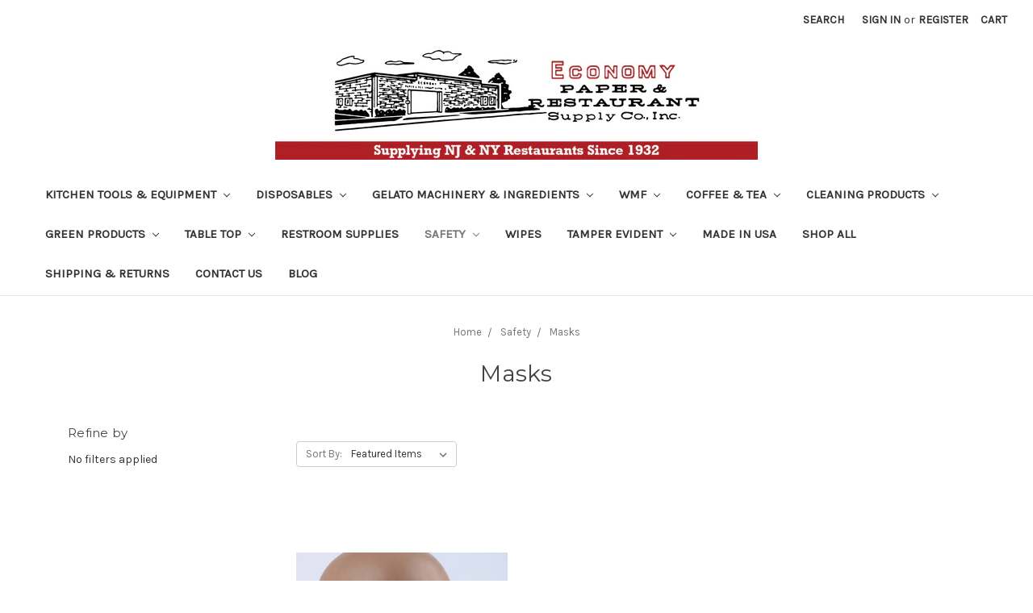

--- FILE ---
content_type: text/html; charset=UTF-8
request_url: https://shop.economysupply.com/safety/masks/
body_size: 12523
content:


<!DOCTYPE html>
<html class="no-js" lang="en">
    <head>
        <title>Safety - Masks - Economy Paper and Restaurant Supply, Co</title>
        <link rel="dns-prefetch preconnect" href="https://cdn11.bigcommerce.com/s-6bm1e7w29e" crossorigin><link rel="dns-prefetch preconnect" href="https://fonts.googleapis.com/" crossorigin><link rel="dns-prefetch preconnect" href="https://fonts.gstatic.com/" crossorigin>
        <meta name="keywords" content="economy supply nj, economy paper clifton NJ, restaurant supply clifton nj, shop economy supply, economy supply store, economy supply, masks, lysol, gloves, disposables, sanitizers, cleaning products, ppe, economy supply Clifton, EconomySupply, personal protective equipment, espressosolution, european gourmet imports"><link rel='canonical' href='https://shop.economysupply.com/safety/masks/' /><meta name='platform' content='bigcommerce.stencil' />
        
        

        <link href="https://cdn11.bigcommerce.com/r-098fe5f4938830d40a5d5433badac2d4c1c010f5/img/bc_favicon.ico" rel="shortcut icon">
        <meta name="viewport" content="width=device-width, initial-scale=1, maximum-scale=1">

        <script>
            document.documentElement.className = document.documentElement.className.replace('no-js', 'js');
        </script>
        <script>
            window.lazySizesConfig = window.lazySizesConfig || {};
            window.lazySizesConfig.loadMode = 1;
        </script>
        <script async src="https://cdn11.bigcommerce.com/s-6bm1e7w29e/stencil/683069e0-349b-0138-8eb7-0242ac11000f/dist/theme-bundle.head_async.js"></script>

        <link href="https://fonts.googleapis.com/css?family=Montserrat:700,500,400%7CKarla:400&display=swap" rel="stylesheet">
        <link data-stencil-stylesheet href="https://cdn11.bigcommerce.com/s-6bm1e7w29e/stencil/683069e0-349b-0138-8eb7-0242ac11000f/css/theme-a34190f0-3592-0138-f584-0242ac11000d.css" rel="stylesheet">

        
<script type="text/javascript">
var BCData = {};
</script>

<script nonce="">
(function () {
    var xmlHttp = new XMLHttpRequest();

    xmlHttp.open('POST', 'https://bes.gcp.data.bigcommerce.com/nobot');
    xmlHttp.setRequestHeader('Content-Type', 'application/json');
    xmlHttp.send('{"store_id":"1000716915","timezone_offset":"-4.0","timestamp":"2026-01-16T08:29:26.52612000Z","visit_id":"ed391c16-b95b-4f4c-a0b9-14312941e36b","channel_id":1}');
})();
</script>

    </head>
    <body>
        <svg data-src="https://cdn11.bigcommerce.com/s-6bm1e7w29e/stencil/683069e0-349b-0138-8eb7-0242ac11000f/img/icon-sprite.svg" class="icons-svg-sprite"></svg>
        <header class="header" role="banner">
    <a href="#" class="mobileMenu-toggle" data-mobile-menu-toggle="menu">
        <span class="mobileMenu-toggleIcon">Toggle menu</span>
    </a>
    <nav class="navUser">
    
    <ul class="navUser-section navUser-section--alt">
        <li class="navUser-item">
            <a class="navUser-action navUser-item--compare" href="/compare" data-compare-nav>Compare <span class="countPill countPill--positive countPill--alt"></span></a>
        </li>
        <li class="navUser-item">
            <a class="navUser-action navUser-action--quickSearch" href="#" data-search="quickSearch" aria-controls="quickSearch" aria-expanded="false">Search</a>
        </li>
        <li class="navUser-item navUser-item--account">
                <a class="navUser-action" href="/login.php">Sign in</a>
                    <span class="navUser-or">or</span> <a class="navUser-action" href="/login.php?action=create_account">Register</a>
        </li>
        <li class="navUser-item navUser-item--cart">
            <a
                class="navUser-action"
                data-cart-preview
                data-dropdown="cart-preview-dropdown"
                data-options="align:right"
                href="/cart.php">
                <span class="navUser-item-cartLabel">Cart</span> <span class="countPill cart-quantity"></span>
            </a>

            <div class="dropdown-menu" id="cart-preview-dropdown" data-dropdown-content aria-hidden="true"></div>
        </li>
    </ul>
    <div class="dropdown dropdown--quickSearch" id="quickSearch" aria-hidden="true" tabindex="-1" data-prevent-quick-search-close>
        <div class="container">
    <form class="form" action="/search.php">
        <fieldset class="form-fieldset">
            <div class="form-field">
                <label class="is-srOnly" for="search_query">Search</label>
                <input class="form-input" data-search-quick name="search_query" id="search_query" data-error-message="Search field cannot be empty." placeholder="Search the store" autocomplete="off">
            </div>
        </fieldset>
    </form>
    <section class="quickSearchResults" data-bind="html: results"></section>
</div>
    </div>
</nav>

        <div class="header-logo header-logo--center">
            <a href="https://shop.economysupply.com/">
            <img class="header-logo-image-unknown-size" src="https://cdn11.bigcommerce.com/s-6bm1e7w29e/images/stencil/original/economysupply_logo_1580143043__92496.original.png" alt="Economy Paper &amp; Restaurant Supply Co., Inc." title="Economy Paper &amp; Restaurant Supply Co., Inc.">
</a>
        </div>
    <div class="navPages-container" id="menu" data-menu>
        <nav class="navPages">
    <div class="navPages-quickSearch">
        <div class="container">
    <form class="form" action="/search.php">
        <fieldset class="form-fieldset">
            <div class="form-field">
                <label class="is-srOnly" for="search_query">Search</label>
                <input class="form-input" data-search-quick name="search_query" id="search_query" data-error-message="Search field cannot be empty." placeholder="Search the store" autocomplete="off">
            </div>
        </fieldset>
    </form>
    <section class="quickSearchResults" data-bind="html: results"></section>
</div>
    </div>
    <ul class="navPages-list">
            <li class="navPages-item">
                <a class="navPages-action has-subMenu" href="https://shop.economysupply.com/kitchen-tools-equipment/" data-collapsible="navPages-56">
    Kitchen Tools &amp; Equipment <i class="icon navPages-action-moreIcon" aria-hidden="true"><svg><use xlink:href="#icon-chevron-down" /></svg></i>
</a>
<div class="navPage-subMenu" id="navPages-56" aria-hidden="true" tabindex="-1">
    <ul class="navPage-subMenu-list">
        <li class="navPage-subMenu-item">
            <a class="navPage-subMenu-action navPages-action" href="https://shop.economysupply.com/kitchen-tools-equipment/">All Kitchen Tools &amp; Equipment</a>
        </li>
            <li class="navPage-subMenu-item">
                    <a
                        class="navPage-subMenu-action navPages-action has-subMenu"
                        href="https://shop.economysupply.com/bar-items/"
                        data-collapsible="navPages-89"
                        data-collapsible-disabled-breakpoint="medium"
                        data-collapsible-disabled-state="open"
                        data-collapsible-enabled-state="closed">
                        Bar Items <i class="icon navPages-action-moreIcon" aria-hidden="true"><svg><use xlink:href="#icon-chevron-down" /></svg></i>
                    </a>
                    <ul class="navPage-childList" id="navPages-89">
                        <li class="navPage-childList-item">
                            <a class="navPage-childList-action navPages-action" href="https://shop.economysupply.com/kitchen-tools/bar-items/bar-trays/">Bar Trays</a>
                        </li>
                        <li class="navPage-childList-item">
                            <a class="navPage-childList-action navPages-action" href="https://shop.economysupply.com/kitchen-utensils/bar-items/frozen-drink-machines/">Frozen Drink Machines</a>
                        </li>
                        <li class="navPage-childList-item">
                            <a class="navPage-childList-action navPages-action" href="https://shop.economysupply.com/kitchen-tools-equipment/bar-items/glass-froster/">Glass/Mug Froster</a>
                        </li>
                        <li class="navPage-childList-item">
                            <a class="navPage-childList-action navPages-action" href="https://shop.economysupply.com/kitchen-tools/bar-items/juicer/">Juicer</a>
                        </li>
                        <li class="navPage-childList-item">
                            <a class="navPage-childList-action navPages-action" href="https://shop.economysupply.com/kitchen-tools/bar-items/picks-skewers-straws/">Picks, Skewers &amp; Straws</a>
                        </li>
                        <li class="navPage-childList-item">
                            <a class="navPage-childList-action navPages-action" href="https://shop.economysupply.com/bar-items/pourers/">Pourers</a>
                        </li>
                    </ul>
            </li>
            <li class="navPage-subMenu-item">
                    <a
                        class="navPage-subMenu-action navPages-action has-subMenu"
                        href="https://shop.economysupply.com/kitchen-tools-equipment/counter-top-equipment/"
                        data-collapsible="navPages-522"
                        data-collapsible-disabled-breakpoint="medium"
                        data-collapsible-disabled-state="open"
                        data-collapsible-enabled-state="closed">
                        Counter Top Equipment <i class="icon navPages-action-moreIcon" aria-hidden="true"><svg><use xlink:href="#icon-chevron-down" /></svg></i>
                    </a>
                    <ul class="navPage-childList" id="navPages-522">
                        <li class="navPage-childList-item">
                            <a class="navPage-childList-action navPages-action" href="https://shop.economysupply.com/kitchen-tools-equipment/counter-top-equipment/steam-table/">Steam Table</a>
                        </li>
                        <li class="navPage-childList-item">
                            <a class="navPage-childList-action navPages-action" href="https://shop.economysupply.com/kitchen-tools-equipment/counter-top-equipment/dehydrator/">Dehydrator</a>
                        </li>
                    </ul>
            </li>
            <li class="navPage-subMenu-item">
                    <a
                        class="navPage-subMenu-action navPages-action has-subMenu"
                        href="https://shop.economysupply.com/kitchen-tools-equipment/refrigeration/"
                        data-collapsible="navPages-521"
                        data-collapsible-disabled-breakpoint="medium"
                        data-collapsible-disabled-state="open"
                        data-collapsible-enabled-state="closed">
                        Refrigeration <i class="icon navPages-action-moreIcon" aria-hidden="true"><svg><use xlink:href="#icon-chevron-down" /></svg></i>
                    </a>
                    <ul class="navPage-childList" id="navPages-521">
                        <li class="navPage-childList-item">
                            <a class="navPage-childList-action navPages-action" href="https://shop.economysupply.com/kitchen-tools-equipment/refrigeration/glass-mug-froster/">Glass/Mug Froster</a>
                        </li>
                        <li class="navPage-childList-item">
                            <a class="navPage-childList-action navPages-action" href="https://shop.economysupply.com/kitchen-tools-equipment/refrigeration/freezer/">Freezer</a>
                        </li>
                        <li class="navPage-childList-item">
                            <a class="navPage-childList-action navPages-action" href="https://shop.economysupply.com/kitchen-tools-equipment/refrigeration/refrigerators/">Refrigerators</a>
                        </li>
                    </ul>
            </li>
            <li class="navPage-subMenu-item">
                    <a class="navPage-subMenu-action navPages-action" href="https://shop.economysupply.com/kitchen-tools/check-minder-ticket-spike/">Check Minder/Ticket Spike</a>
            </li>
            <li class="navPage-subMenu-item">
                    <a
                        class="navPage-subMenu-action navPages-action has-subMenu"
                        href="https://shop.economysupply.com/kitchen-tools-equipment/cooking-equipment/"
                        data-collapsible="navPages-518"
                        data-collapsible-disabled-breakpoint="medium"
                        data-collapsible-disabled-state="open"
                        data-collapsible-enabled-state="closed">
                        Cooking Equipment <i class="icon navPages-action-moreIcon" aria-hidden="true"><svg><use xlink:href="#icon-chevron-down" /></svg></i>
                    </a>
                    <ul class="navPage-childList" id="navPages-518">
                        <li class="navPage-childList-item">
                            <a class="navPage-childList-action navPages-action" href="https://shop.economysupply.com/kitchen-tools/convection-ovens/">Convection Ovens</a>
                        </li>
                        <li class="navPage-childList-item">
                            <a class="navPage-childList-action navPages-action" href="https://shop.economysupply.com/kitchen-tools/fryers/">Fryers</a>
                        </li>
                        <li class="navPage-childList-item">
                            <a class="navPage-childList-action navPages-action" href="https://shop.economysupply.com/kitchen-tools/ranges/">Ranges</a>
                        </li>
                        <li class="navPage-childList-item">
                            <a class="navPage-childList-action navPages-action" href="https://shop.economysupply.com/kitchen-tools/pizza-ovens/">Pizza Ovens</a>
                        </li>
                    </ul>
            </li>
            <li class="navPage-subMenu-item">
                    <a
                        class="navPage-subMenu-action navPages-action has-subMenu"
                        href="https://shop.economysupply.com/kitchen-tools/cookware/"
                        data-collapsible="navPages-492"
                        data-collapsible-disabled-breakpoint="medium"
                        data-collapsible-disabled-state="open"
                        data-collapsible-enabled-state="closed">
                        Cookware <i class="icon navPages-action-moreIcon" aria-hidden="true"><svg><use xlink:href="#icon-chevron-down" /></svg></i>
                    </a>
                    <ul class="navPage-childList" id="navPages-492">
                        <li class="navPage-childList-item">
                            <a class="navPage-childList-action navPages-action" href="https://shop.economysupply.com/kitchen-tools/cookware/cast-iron-skillet/">Cast Iron Skillet</a>
                        </li>
                        <li class="navPage-childList-item">
                            <a class="navPage-childList-action navPages-action" href="https://shop.economysupply.com/kitchen-tools/cookware/fry-pan-natural/">Fry Pan / Natural</a>
                        </li>
                        <li class="navPage-childList-item">
                            <a class="navPage-childList-action navPages-action" href="https://shop.economysupply.com/kitchen-tools/cookware/fry-pan-non-stick/">Fry Pan / Non-Stick</a>
                        </li>
                    </ul>
            </li>
            <li class="navPage-subMenu-item">
                    <a class="navPage-subMenu-action navPages-action" href="https://shop.economysupply.com/kitchen-tools/dishers/">Dishers</a>
            </li>
            <li class="navPage-subMenu-item">
                    <a class="navPage-subMenu-action navPages-action" href="https://shop.economysupply.com/kitchen-tools/floor-cleaning-tools/">Floor Cleaning Tools</a>
            </li>
            <li class="navPage-subMenu-item">
                    <a
                        class="navPage-subMenu-action navPages-action has-subMenu"
                        href="https://shop.economysupply.com/kitchen-tools/food-processors/"
                        data-collapsible="navPages-458"
                        data-collapsible-disabled-breakpoint="medium"
                        data-collapsible-disabled-state="open"
                        data-collapsible-enabled-state="closed">
                        Food Processors <i class="icon navPages-action-moreIcon" aria-hidden="true"><svg><use xlink:href="#icon-chevron-down" /></svg></i>
                    </a>
                    <ul class="navPage-childList" id="navPages-458">
                        <li class="navPage-childList-item">
                            <a class="navPage-childList-action navPages-action" href="https://shop.economysupply.com/kitchen-tools/food-processors/hand-slicers/">Hand Slicers</a>
                        </li>
                        <li class="navPage-childList-item">
                            <a class="navPage-childList-action navPages-action" href="https://shop.economysupply.com/kitchen-tools/food-processors/robot-coupe/">ROBOT COUPE</a>
                        </li>
                        <li class="navPage-childList-item">
                            <a class="navPage-childList-action navPages-action" href="https://shop.economysupply.com/kitchen-tools/food-processors/waring-commercial/">Waring Commercial</a>
                        </li>
                    </ul>
            </li>
            <li class="navPage-subMenu-item">
                    <a class="navPage-subMenu-action navPages-action" href="https://shop.economysupply.com/kitchen-tools/hand-cutting-tools/">Hand Cutting Tools</a>
            </li>
            <li class="navPage-subMenu-item">
                    <a class="navPage-subMenu-action navPages-action" href="https://shop.economysupply.com/kitchen-utensils/hoses/">Hoses</a>
            </li>
            <li class="navPage-subMenu-item">
                    <a class="navPage-subMenu-action navPages-action" href="https://shop.economysupply.com/kitchen-tools/ice-cream-maker/">Ice Cream Maker</a>
            </li>
            <li class="navPage-subMenu-item">
                    <a class="navPage-subMenu-action navPages-action" href="https://shop.economysupply.com/kitchen-tools/insulated-carriers/">Insulated Carriers</a>
            </li>
            <li class="navPage-subMenu-item">
                    <a class="navPage-subMenu-action navPages-action" href="https://shop.economysupply.com/kitchen-tools/mixers/">Mixers</a>
            </li>
            <li class="navPage-subMenu-item">
                    <a class="navPage-subMenu-action navPages-action" href="https://shop.economysupply.com/kitchen-tools/portion-control/">Portion Control</a>
            </li>
            <li class="navPage-subMenu-item">
                    <a class="navPage-subMenu-action navPages-action" href="https://shop.economysupply.com/kitchen-tools/sheet-pans/">Sheet Pans</a>
            </li>
            <li class="navPage-subMenu-item">
                    <a class="navPage-subMenu-action navPages-action" href="https://shop.economysupply.com/kitchen-tools/slicers/">Slicers</a>
            </li>
            <li class="navPage-subMenu-item">
                    <a class="navPage-subMenu-action navPages-action" href="https://shop.economysupply.com/kitchen-tools/timers/">Timers</a>
            </li>
            <li class="navPage-subMenu-item">
                    <a class="navPage-subMenu-action navPages-action" href="https://shop.economysupply.com/kitchen-tools/vacuum-sealing/">Vacuum Sealing</a>
            </li>
            <li class="navPage-subMenu-item">
                    <a class="navPage-subMenu-action navPages-action" href="https://shop.economysupply.com/kitchen-tools/waffle-maker/">Waffle Maker</a>
            </li>
            <li class="navPage-subMenu-item">
                    <a class="navPage-subMenu-action navPages-action" href="https://shop.economysupply.com/kitchen-utensils/counter-top-cooking/">Counter Top Cooking</a>
            </li>
            <li class="navPage-subMenu-item">
                    <a class="navPage-subMenu-action navPages-action" href="https://shop.economysupply.com/kitchen-utensils/cutlery/">Cutlery</a>
            </li>
            <li class="navPage-subMenu-item">
                    <a class="navPage-subMenu-action navPages-action" href="https://shop.economysupply.com/kitchen-utensils/food-storage-containers/">Food Storage Containers</a>
            </li>
            <li class="navPage-subMenu-item">
                    <a class="navPage-subMenu-action navPages-action" href="https://shop.economysupply.com/kitchen-utensils/hotel-pans/">Hotel Pans</a>
            </li>
            <li class="navPage-subMenu-item">
                    <a class="navPage-subMenu-action navPages-action" href="https://shop.economysupply.com/kitchen-utensils/measuring/">Measuring</a>
            </li>
    </ul>
</div>
            </li>
            <li class="navPages-item">
                <a class="navPages-action has-subMenu" href="https://shop.economysupply.com/packaging/" data-collapsible="navPages-27">
    Disposables <i class="icon navPages-action-moreIcon" aria-hidden="true"><svg><use xlink:href="#icon-chevron-down" /></svg></i>
</a>
<div class="navPage-subMenu" id="navPages-27" aria-hidden="true" tabindex="-1">
    <ul class="navPage-subMenu-list">
        <li class="navPage-subMenu-item">
            <a class="navPage-subMenu-action navPages-action" href="https://shop.economysupply.com/packaging/">All Disposables</a>
        </li>
            <li class="navPage-subMenu-item">
                    <a
                        class="navPage-subMenu-action navPages-action has-subMenu"
                        href="https://shop.economysupply.com/bags/"
                        data-collapsible="navPages-59"
                        data-collapsible-disabled-breakpoint="medium"
                        data-collapsible-disabled-state="open"
                        data-collapsible-enabled-state="closed">
                        Bags <i class="icon navPages-action-moreIcon" aria-hidden="true"><svg><use xlink:href="#icon-chevron-down" /></svg></i>
                    </a>
                    <ul class="navPage-childList" id="navPages-59">
                        <li class="navPage-childList-item">
                            <a class="navPage-childList-action navPages-action" href="https://shop.economysupply.com/bags/garbage/">Garbage</a>
                        </li>
                        <li class="navPage-childList-item">
                            <a class="navPage-childList-action navPages-action" href="https://shop.economysupply.com/bags/paper/">Paper</a>
                        </li>
                        <li class="navPage-childList-item">
                            <a class="navPage-childList-action navPages-action" href="https://shop.economysupply.com/bags/plastic/">Plastic</a>
                        </li>
                        <li class="navPage-childList-item">
                            <a class="navPage-childList-action navPages-action" href="https://shop.economysupply.com/disposables/bags/tamper-evident-delivery-system/">Tamper Evident Delivery System</a>
                        </li>
                        <li class="navPage-childList-item">
                            <a class="navPage-childList-action navPages-action" href="https://shop.economysupply.com/bags/vacuum-packing-bags/">Vacuum Packing Bags</a>
                        </li>
                        <li class="navPage-childList-item">
                            <a class="navPage-childList-action navPages-action" href="https://shop.economysupply.com/disposables/bags/waxed/">Waxed</a>
                        </li>
                        <li class="navPage-childList-item">
                            <a class="navPage-childList-action navPages-action" href="https://shop.economysupply.com/bags/zip-lock-bags/">Zip Lock Bags</a>
                        </li>
                    </ul>
            </li>
            <li class="navPage-subMenu-item">
                    <a class="navPage-subMenu-action navPages-action" href="https://shop.economysupply.com/disposables/boxes/">Boxes</a>
            </li>
            <li class="navPage-subMenu-item">
                    <a class="navPage-subMenu-action navPages-action" href="https://shop.economysupply.com/disposables/buckets/">Buckets</a>
            </li>
            <li class="navPage-subMenu-item">
                    <a class="navPage-subMenu-action navPages-action" href="https://shop.economysupply.com/disposables/catering-boxes/">Catering Boxes</a>
            </li>
            <li class="navPage-subMenu-item">
                    <a class="navPage-subMenu-action navPages-action" href="https://shop.economysupply.com/disposables/napkins/">Napkins</a>
            </li>
            <li class="navPage-subMenu-item">
                    <a class="navPage-subMenu-action navPages-action" href="https://shop.economysupply.com/disposables/picks-skewers-straws/">Picks, Skewers &amp; Straws</a>
            </li>
            <li class="navPage-subMenu-item">
                    <a class="navPage-subMenu-action navPages-action" href="https://shop.economysupply.com/disposables/pizza-boxes/">Pizza Boxes</a>
            </li>
            <li class="navPage-subMenu-item">
                    <a class="navPage-subMenu-action navPages-action" href="https://shop.economysupply.com/disposables/plates/">Plates</a>
            </li>
            <li class="navPage-subMenu-item">
                    <a class="navPage-subMenu-action navPages-action" href="https://shop.economysupply.com/disposables/tamper-evident-delivery-products/">Tamper Evident Delivery Products</a>
            </li>
            <li class="navPage-subMenu-item">
                    <a class="navPage-subMenu-action navPages-action" href="https://shop.economysupply.com/disposables/wax-paper/">Wax Paper</a>
            </li>
            <li class="navPage-subMenu-item">
                    <a
                        class="navPage-subMenu-action navPages-action has-subMenu"
                        href="https://shop.economysupply.com/bakery-items/"
                        data-collapsible="navPages-52"
                        data-collapsible-disabled-breakpoint="medium"
                        data-collapsible-disabled-state="open"
                        data-collapsible-enabled-state="closed">
                        Bakery Items <i class="icon navPages-action-moreIcon" aria-hidden="true"><svg><use xlink:href="#icon-chevron-down" /></svg></i>
                    </a>
                    <ul class="navPage-childList" id="navPages-52">
                        <li class="navPage-childList-item">
                            <a class="navPage-childList-action navPages-action" href="https://shop.economysupply.com/bakery-items/bake-and-go/">Bake and Go</a>
                        </li>
                        <li class="navPage-childList-item">
                            <a class="navPage-childList-action navPages-action" href="https://shop.economysupply.com/bakery-items/cake-circles/">Cake Circles</a>
                        </li>
                        <li class="navPage-childList-item">
                            <a class="navPage-childList-action navPages-action" href="https://shop.economysupply.com/bakery-items/pan-liners/">Pan Liners</a>
                        </li>
                        <li class="navPage-childList-item">
                            <a class="navPage-childList-action navPages-action" href="https://shop.economysupply.com/bakery-items/pie-pans/">Pie Pans</a>
                        </li>
                    </ul>
            </li>
            <li class="navPage-subMenu-item">
                    <a
                        class="navPage-subMenu-action navPages-action has-subMenu"
                        href="https://shop.economysupply.com/catering-supplies/"
                        data-collapsible="navPages-70"
                        data-collapsible-disabled-breakpoint="medium"
                        data-collapsible-disabled-state="open"
                        data-collapsible-enabled-state="closed">
                        Catering Supplies <i class="icon navPages-action-moreIcon" aria-hidden="true"><svg><use xlink:href="#icon-chevron-down" /></svg></i>
                    </a>
                    <ul class="navPage-childList" id="navPages-70">
                        <li class="navPage-childList-item">
                            <a class="navPage-childList-action navPages-action" href="https://shop.economysupply.com/catering-supplies/containers-and-lids/">Containers and Lids</a>
                        </li>
                        <li class="navPage-childList-item">
                            <a class="navPage-childList-action navPages-action" href="https://shop.economysupply.com/catering-supplies/foil-pans/">Foil Pans and Lids</a>
                        </li>
                        <li class="navPage-childList-item">
                            <a class="navPage-childList-action navPages-action" href="https://shop.economysupply.com/disposables/catering-supplies/paper-napkins/">Paper Napkins</a>
                        </li>
                        <li class="navPage-childList-item">
                            <a class="navPage-childList-action navPages-action" href="https://shop.economysupply.com/disposables/catering-supplies/picks-skewers/">Picks &amp; Skewers</a>
                        </li>
                        <li class="navPage-childList-item">
                            <a class="navPage-childList-action navPages-action" href="https://shop.economysupply.com/catering-supplies/utensils/">Utensils</a>
                        </li>
                    </ul>
            </li>
            <li class="navPage-subMenu-item">
                    <a class="navPage-subMenu-action navPages-action" href="https://shop.economysupply.com/packaging/deli-containers-and-lids/">Deli Containers and Lids</a>
            </li>
            <li class="navPage-subMenu-item">
                    <a class="navPage-subMenu-action navPages-action" href="https://shop.economysupply.com/packaging/foil-pans/">Foil Pans</a>
            </li>
            <li class="navPage-subMenu-item">
                    <a class="navPage-subMenu-action navPages-action" href="https://shop.economysupply.com/packaging/food-boats/">Food Boats</a>
            </li>
            <li class="navPage-subMenu-item">
                    <a class="navPage-subMenu-action navPages-action" href="https://shop.economysupply.com/packaging/paper-bags/">Paper Bags</a>
            </li>
            <li class="navPage-subMenu-item">
                    <a class="navPage-subMenu-action navPages-action" href="https://shop.economysupply.com/packaging/paper-food-containers/">Paper Food Containers</a>
            </li>
            <li class="navPage-subMenu-item">
                    <a class="navPage-subMenu-action navPages-action" href="https://shop.economysupply.com/packaging/paper-hot-cups/">Paper Hot Cups</a>
            </li>
            <li class="navPage-subMenu-item">
                    <a class="navPage-subMenu-action navPages-action" href="https://shop.economysupply.com/packaging/pete-cups-covers/">PETE Cups/Covers</a>
            </li>
            <li class="navPage-subMenu-item">
                    <a class="navPage-subMenu-action navPages-action" href="https://shop.economysupply.com/packaging/poly-pro-bowls/">Poly-Pro Microwave Bowls</a>
            </li>
            <li class="navPage-subMenu-item">
                    <a
                        class="navPage-subMenu-action navPages-action has-subMenu"
                        href="https://shop.economysupply.com/packaging/poly-pro-microwave-containers/"
                        data-collapsible="navPages-123"
                        data-collapsible-disabled-breakpoint="medium"
                        data-collapsible-disabled-state="open"
                        data-collapsible-enabled-state="closed">
                        Poly-Pro Microwave Containers <i class="icon navPages-action-moreIcon" aria-hidden="true"><svg><use xlink:href="#icon-chevron-down" /></svg></i>
                    </a>
                    <ul class="navPage-childList" id="navPages-123">
                        <li class="navPage-childList-item">
                            <a class="navPage-childList-action navPages-action" href="https://shop.economysupply.com/disposables/poly-pro-microwave-containers/12oz-rectangular/">12oz Rectangular</a>
                        </li>
                        <li class="navPage-childList-item">
                            <a class="navPage-childList-action navPages-action" href="https://shop.economysupply.com/disposables/poly-pro-microwave-containers/16oz-rectangular/">16oz Rectangular</a>
                        </li>
                        <li class="navPage-childList-item">
                            <a class="navPage-childList-action navPages-action" href="https://shop.economysupply.com/disposables/poly-pro-microwave-containers/24oz-rectangular/">24oz Rectangular</a>
                        </li>
                        <li class="navPage-childList-item">
                            <a class="navPage-childList-action navPages-action" href="https://shop.economysupply.com/disposables/poly-pro-microwave-containers/27oz-rectangular/">27oz Rectangular</a>
                        </li>
                        <li class="navPage-childList-item">
                            <a class="navPage-childList-action navPages-action" href="https://shop.economysupply.com/disposables/poly-pro-microwave-containers/38oz-rectangular/">38oz Rectangular</a>
                        </li>
                        <li class="navPage-childList-item">
                            <a class="navPage-childList-action navPages-action" href="https://shop.economysupply.com/disposables/poly-pro-microwave-containers/58oz-rectangular/">58oz Rectangular</a>
                        </li>
                        <li class="navPage-childList-item">
                            <a class="navPage-childList-action navPages-action" href="https://shop.economysupply.com/disposables/poly-pro-microwave-containers/6-round/">6&quot; Round</a>
                        </li>
                        <li class="navPage-childList-item">
                            <a class="navPage-childList-action navPages-action" href="https://shop.economysupply.com/disposables/poly-pro-microwave-containers/7-round/">7&quot; Round</a>
                        </li>
                        <li class="navPage-childList-item">
                            <a class="navPage-childList-action navPages-action" href="https://shop.economysupply.com/disposables/poly-pro-microwave-containers/8-round/">8&quot; Round</a>
                        </li>
                        <li class="navPage-childList-item">
                            <a class="navPage-childList-action navPages-action" href="https://shop.economysupply.com/disposables/poly-pro-microwave-containers/9-round/">9&quot; Round</a>
                        </li>
                        <li class="navPage-childList-item">
                            <a class="navPage-childList-action navPages-action" href="https://shop.economysupply.com/disposables/poly-pro-microwave-containers/compartmented/">Compartmented</a>
                        </li>
                    </ul>
            </li>
            <li class="navPage-subMenu-item">
                    <a
                        class="navPage-subMenu-action navPages-action has-subMenu"
                        href="https://shop.economysupply.com/cups/"
                        data-collapsible="navPages-84"
                        data-collapsible-disabled-breakpoint="medium"
                        data-collapsible-disabled-state="open"
                        data-collapsible-enabled-state="closed">
                        Cups <i class="icon navPages-action-moreIcon" aria-hidden="true"><svg><use xlink:href="#icon-chevron-down" /></svg></i>
                    </a>
                    <ul class="navPage-childList" id="navPages-84">
                        <li class="navPage-childList-item">
                            <a class="navPage-childList-action navPages-action" href="https://shop.economysupply.com/disposables/cups/clear-hard-plastic/">Clear Hard Plastic</a>
                        </li>
                        <li class="navPage-childList-item">
                            <a class="navPage-childList-action navPages-action" href="https://shop.economysupply.com/cups/deli-containers/">Deli Containers</a>
                        </li>
                        <li class="navPage-childList-item">
                            <a class="navPage-childList-action navPages-action" href="https://shop.economysupply.com/disposables/cups/foam-cups/">Foam Cups</a>
                        </li>
                        <li class="navPage-childList-item">
                            <a class="navPage-childList-action navPages-action" href="https://shop.economysupply.com/disposables/cups/hot-cup-lids/">Hot Cup Lids</a>
                        </li>
                        <li class="navPage-childList-item">
                            <a class="navPage-childList-action navPages-action" href="https://shop.economysupply.com/cups/paper-food-container/">Paper Food Container</a>
                        </li>
                        <li class="navPage-childList-item">
                            <a class="navPage-childList-action navPages-action" href="https://shop.economysupply.com/cups/paper-hot-cups/">Paper Hot Cups</a>
                        </li>
                        <li class="navPage-childList-item">
                            <a class="navPage-childList-action navPages-action" href="https://shop.economysupply.com/cups/pete-cups-and-lids/">PET Cups and Lids</a>
                        </li>
                        <li class="navPage-childList-item">
                            <a class="navPage-childList-action navPages-action" href="https://shop.economysupply.com/cups/portion-cups/">Portion Cups</a>
                        </li>
                        <li class="navPage-childList-item">
                            <a class="navPage-childList-action navPages-action" href="https://shop.economysupply.com/cups/translucent-plastic/">Translucent Plastic</a>
                        </li>
                    </ul>
            </li>
            <li class="navPage-subMenu-item">
                    <a class="navPage-subMenu-action navPages-action" href="https://shop.economysupply.com/packaging/straws/">Straws</a>
            </li>
            <li class="navPage-subMenu-item">
                    <a class="navPage-subMenu-action navPages-action" href="https://shop.economysupply.com/register/">Register</a>
            </li>
            <li class="navPage-subMenu-item">
                    <a class="navPage-subMenu-action navPages-action" href="https://shop.economysupply.com/packaging/tamper-resistant/">Tamper Resistant</a>
            </li>
            <li class="navPage-subMenu-item">
                    <a
                        class="navPage-subMenu-action navPages-action has-subMenu"
                        href="https://shop.economysupply.com/paper-towels/"
                        data-collapsible="navPages-95"
                        data-collapsible-disabled-breakpoint="medium"
                        data-collapsible-disabled-state="open"
                        data-collapsible-enabled-state="closed">
                        Paper Towels <i class="icon navPages-action-moreIcon" aria-hidden="true"><svg><use xlink:href="#icon-chevron-down" /></svg></i>
                    </a>
                    <ul class="navPage-childList" id="navPages-95">
                        <li class="navPage-childList-item">
                            <a class="navPage-childList-action navPages-action" href="https://shop.economysupply.com/paper-towels/folded-towels/">Folded Towels</a>
                        </li>
                        <li class="navPage-childList-item">
                            <a class="navPage-childList-action navPages-action" href="https://shop.economysupply.com/paper-towels/roll-towels/">Roll Towels</a>
                        </li>
                        <li class="navPage-childList-item">
                            <a class="navPage-childList-action navPages-action" href="https://shop.economysupply.com/disposables/paper-towels/tissues/">Tissues</a>
                        </li>
                    </ul>
            </li>
            <li class="navPage-subMenu-item">
                    <a class="navPage-subMenu-action navPages-action" href="https://shop.economysupply.com/packaging/to-go-containers/">To-Go Containers</a>
            </li>
            <li class="navPage-subMenu-item">
                    <a
                        class="navPage-subMenu-action navPages-action has-subMenu"
                        href="https://shop.economysupply.com/take-out/"
                        data-collapsible="navPages-83"
                        data-collapsible-disabled-breakpoint="medium"
                        data-collapsible-disabled-state="open"
                        data-collapsible-enabled-state="closed">
                        Take Out <i class="icon navPages-action-moreIcon" aria-hidden="true"><svg><use xlink:href="#icon-chevron-down" /></svg></i>
                    </a>
                    <ul class="navPage-childList" id="navPages-83">
                        <li class="navPage-childList-item">
                            <a class="navPage-childList-action navPages-action" href="https://shop.economysupply.com/take-out/bags/">Bags</a>
                        </li>
                        <li class="navPage-childList-item">
                            <a class="navPage-childList-action navPages-action" href="https://shop.economysupply.com/disposables/take-out/buckets/">Buckets</a>
                        </li>
                        <li class="navPage-childList-item">
                            <a class="navPage-childList-action navPages-action" href="https://shop.economysupply.com/disposables/take-out/carriers/">Carriers</a>
                        </li>
                        <li class="navPage-childList-item">
                            <a class="navPage-childList-action navPages-action" href="https://shop.economysupply.com/take-out/containers-lids/">Containers &amp; Lids</a>
                        </li>
                        <li class="navPage-childList-item">
                            <a class="navPage-childList-action navPages-action" href="https://shop.economysupply.com/take-out/foil-pans-lids/">Foil Pans &amp; Lids</a>
                        </li>
                        <li class="navPage-childList-item">
                            <a class="navPage-childList-action navPages-action" href="https://shop.economysupply.com/take-out/hinged-containers/">Hinged Containers</a>
                        </li>
                        <li class="navPage-childList-item">
                            <a class="navPage-childList-action navPages-action" href="https://shop.economysupply.com/take-out/paper-napkins/">Paper Napkins</a>
                        </li>
                        <li class="navPage-childList-item">
                            <a class="navPage-childList-action navPages-action" href="https://shop.economysupply.com/take-out/poly-pro-microwaveable-containers/">Poly-Pro Microwaveable Containers</a>
                        </li>
                        <li class="navPage-childList-item">
                            <a class="navPage-childList-action navPages-action" href="https://shop.economysupply.com/take-out/straws/">Straws</a>
                        </li>
                    </ul>
            </li>
            <li class="navPage-subMenu-item">
                    <a
                        class="navPage-subMenu-action navPages-action has-subMenu"
                        href="https://shop.economysupply.com/take-out/utensils/"
                        data-collapsible="navPages-98"
                        data-collapsible-disabled-breakpoint="medium"
                        data-collapsible-disabled-state="open"
                        data-collapsible-enabled-state="closed">
                        Utensils <i class="icon navPages-action-moreIcon" aria-hidden="true"><svg><use xlink:href="#icon-chevron-down" /></svg></i>
                    </a>
                    <ul class="navPage-childList" id="navPages-98">
                        <li class="navPage-childList-item">
                            <a class="navPage-childList-action navPages-action" href="https://shop.economysupply.com/disposables/utensils/bulk/">Bulk</a>
                        </li>
                        <li class="navPage-childList-item">
                            <a class="navPage-childList-action navPages-action" href="https://shop.economysupply.com/disposables/utensils/compostable/">Compostable</a>
                        </li>
                        <li class="navPage-childList-item">
                            <a class="navPage-childList-action navPages-action" href="https://shop.economysupply.com/disposables/utensils/wrapped/">Wrapped</a>
                        </li>
                    </ul>
            </li>
            <li class="navPage-subMenu-item">
                    <a
                        class="navPage-subMenu-action navPages-action has-subMenu"
                        href="https://shop.economysupply.com/utensils/"
                        data-collapsible="navPages-64"
                        data-collapsible-disabled-breakpoint="medium"
                        data-collapsible-disabled-state="open"
                        data-collapsible-enabled-state="closed">
                        Utensils <i class="icon navPages-action-moreIcon" aria-hidden="true"><svg><use xlink:href="#icon-chevron-down" /></svg></i>
                    </a>
                    <ul class="navPage-childList" id="navPages-64">
                        <li class="navPage-childList-item">
                            <a class="navPage-childList-action navPages-action" href="https://shop.economysupply.com/utensils/bulk/">Bulk</a>
                        </li>
                        <li class="navPage-childList-item">
                            <a class="navPage-childList-action navPages-action" href="https://shop.economysupply.com/utensils/compostable/">Compostable</a>
                        </li>
                        <li class="navPage-childList-item">
                            <a class="navPage-childList-action navPages-action" href="https://shop.economysupply.com/utensils/wrapped/">Wrapped</a>
                        </li>
                    </ul>
            </li>
            <li class="navPage-subMenu-item">
                    <a class="navPage-subMenu-action navPages-action" href="https://shop.economysupply.com/packaging/wraps/">Wraps</a>
            </li>
    </ul>
</div>
            </li>
            <li class="navPages-item">
                <a class="navPages-action has-subMenu" href="https://shop.economysupply.com/gelato-machinery-ingredients/" data-collapsible="navPages-275">
    Gelato Machinery &amp; Ingredients <i class="icon navPages-action-moreIcon" aria-hidden="true"><svg><use xlink:href="#icon-chevron-down" /></svg></i>
</a>
<div class="navPage-subMenu" id="navPages-275" aria-hidden="true" tabindex="-1">
    <ul class="navPage-subMenu-list">
        <li class="navPage-subMenu-item">
            <a class="navPage-subMenu-action navPages-action" href="https://shop.economysupply.com/gelato-machinery-ingredients/">All Gelato Machinery &amp; Ingredients</a>
        </li>
            <li class="navPage-subMenu-item">
                    <a class="navPage-subMenu-action navPages-action" href="https://shop.economysupply.com/gelato-machinery-ingredients/batch-freezer/">Batch Freezer</a>
            </li>
            <li class="navPage-subMenu-item">
                    <a class="navPage-subMenu-action navPages-action" href="https://shop.economysupply.com/gelato-machinery-ingredients/gelato-base-powder/">Gelato Base Powder</a>
            </li>
            <li class="navPage-subMenu-item">
                    <a class="navPage-subMenu-action navPages-action" href="https://shop.economysupply.com/gelato-machinery-ingredients/gelato-complete-mix/">Gelato Complete Mix</a>
            </li>
            <li class="navPage-subMenu-item">
                    <a class="navPage-subMenu-action navPages-action" href="https://shop.economysupply.com/gelato-machinery-ingredients/gelato-paste-fruit/">Gelato Paste - Fruit</a>
            </li>
            <li class="navPage-subMenu-item">
                    <a class="navPage-subMenu-action navPages-action" href="https://shop.economysupply.com/gelato-machinery-ingredients/gelato-paste-nut/">Gelato Paste - Nut</a>
            </li>
            <li class="navPage-subMenu-item">
                    <a class="navPage-subMenu-action navPages-action" href="https://shop.economysupply.com/gelato-machinery-ingredients/gelato-toppings/">Gelato Toppings</a>
            </li>
            <li class="navPage-subMenu-item">
                    <a class="navPage-subMenu-action navPages-action" href="https://shop.economysupply.com/gelato-machinery-ingredients/gelato-varigate/">Gelato Varigate</a>
            </li>
            <li class="navPage-subMenu-item">
                    <a class="navPage-subMenu-action navPages-action" href="https://shop.economysupply.com/gelato-machinery-ingredients/soft-serve-machine/">Soft Serve Machine</a>
            </li>
    </ul>
</div>
            </li>
            <li class="navPages-item">
                <a class="navPages-action has-subMenu" href="https://shop.economysupply.com/wmf-1/" data-collapsible="navPages-282">
    WMF <i class="icon navPages-action-moreIcon" aria-hidden="true"><svg><use xlink:href="#icon-chevron-down" /></svg></i>
</a>
<div class="navPage-subMenu" id="navPages-282" aria-hidden="true" tabindex="-1">
    <ul class="navPage-subMenu-list">
        <li class="navPage-subMenu-item">
            <a class="navPage-subMenu-action navPages-action" href="https://shop.economysupply.com/wmf-1/">All WMF</a>
        </li>
            <li class="navPage-subMenu-item">
                    <a class="navPage-subMenu-action navPages-action" href="https://shop.economysupply.com/wmf/wmf-1100/">WMF 1100</a>
            </li>
            <li class="navPage-subMenu-item">
                    <a class="navPage-subMenu-action navPages-action" href="https://shop.economysupply.com/wmf/wmf-1500/">WMF 1500S Classic &amp; WMF 1500S+</a>
            </li>
            <li class="navPage-subMenu-item">
                    <a class="navPage-subMenu-action navPages-action" href="https://shop.economysupply.com/wmf/wmf-5000/">WMF 5000S &amp; WMF 5000S+</a>
            </li>
            <li class="navPage-subMenu-item">
                    <a class="navPage-subMenu-action navPages-action" href="https://shop.economysupply.com/wmf/wmf-5500/">WMF 5500</a>
            </li>
            <li class="navPage-subMenu-item">
                    <a class="navPage-subMenu-action navPages-action" href="https://shop.economysupply.com/wmf/wmf-cleaning-supplies/">WMF Cleaning Supplies</a>
            </li>
            <li class="navPage-subMenu-item">
                    <a class="navPage-subMenu-action navPages-action" href="https://shop.economysupply.com/wmf/wmf-parts/">WMF Parts</a>
            </li>
    </ul>
</div>
            </li>
            <li class="navPages-item">
                <a class="navPages-action has-subMenu" href="https://shop.economysupply.com/coffee-tea/" data-collapsible="navPages-26">
    Coffee &amp; Tea <i class="icon navPages-action-moreIcon" aria-hidden="true"><svg><use xlink:href="#icon-chevron-down" /></svg></i>
</a>
<div class="navPage-subMenu" id="navPages-26" aria-hidden="true" tabindex="-1">
    <ul class="navPage-subMenu-list">
        <li class="navPage-subMenu-item">
            <a class="navPage-subMenu-action navPages-action" href="https://shop.economysupply.com/coffee-tea/">All Coffee &amp; Tea</a>
        </li>
            <li class="navPage-subMenu-item">
                    <a class="navPage-subMenu-action navPages-action" href="https://shop.economysupply.com/coffee-tea/cleaning-supplies/">Cleaning Supplies</a>
            </li>
            <li class="navPage-subMenu-item">
                    <a
                        class="navPage-subMenu-action navPages-action has-subMenu"
                        href="https://shop.economysupply.com/coffee-tea/harney-sons/"
                        data-collapsible="navPages-410"
                        data-collapsible-disabled-breakpoint="medium"
                        data-collapsible-disabled-state="open"
                        data-collapsible-enabled-state="closed">
                        Harney &amp; Sons <i class="icon navPages-action-moreIcon" aria-hidden="true"><svg><use xlink:href="#icon-chevron-down" /></svg></i>
                    </a>
                    <ul class="navPage-childList" id="navPages-410">
                        <li class="navPage-childList-item">
                            <a class="navPage-childList-action navPages-action" href="https://shop.economysupply.com/coffee-tea/harney-sons/large-fresh-brew-ice-tea-pouch-50-1oz/">Large Fresh Brew Ice Tea Pouch (50/1oz)</a>
                        </li>
                        <li class="navPage-childList-item">
                            <a class="navPage-childList-action navPages-action" href="https://shop.economysupply.com/coffee-tea/harney-sons/machine-large-fresh-brew-ice-tea-pouch-24-3-5oz/">Machine Brew Large Ice Tea Pouch (24/3.5oz)</a>
                        </li>
                        <li class="navPage-childList-item">
                            <a class="navPage-childList-action navPages-action" href="https://shop.economysupply.com/coffee-tea/harney-sons/ready-to-drink-juice/">Ready to Drink Juice (12/16oz)</a>
                        </li>
                        <li class="navPage-childList-item">
                            <a class="navPage-childList-action navPages-action" href="https://shop.economysupply.com/coffee-tea/harney-sons/ready-to-drink-tea-12-16oz/">Ready to Drink Tea (12/16oz)</a>
                        </li>
                        <li class="navPage-childList-item">
                            <a class="navPage-childList-action navPages-action" href="https://shop.economysupply.com/coffee-tea/harney-sons/wrapped-premium-teabags-6-20/">Wrapped Premium Teabags (6/20)</a>
                        </li>
                        <li class="navPage-childList-item">
                            <a class="navPage-childList-action navPages-action" href="https://shop.economysupply.com/coffee-tea/harney-sons/premium-teabags-6-50/">Wrapped Premium Teabags (6/50)</a>
                        </li>
                        <li class="navPage-childList-item">
                            <a class="navPage-childList-action navPages-action" href="https://shop.economysupply.com/coffee-tea/harney-sons/wrapped-sachets/">Wrapped Sachets (6/20)</a>
                        </li>
                    </ul>
            </li>
            <li class="navPage-subMenu-item">
                    <a class="navPage-subMenu-action navPages-action" href="https://shop.economysupply.com/coffee-tea/paper-hot-cups/">Paper Hot Cups</a>
            </li>
            <li class="navPage-subMenu-item">
                    <a class="navPage-subMenu-action navPages-action" href="https://shop.economysupply.com/coffee-tea/sweeteners/">Sweeteners</a>
            </li>
            <li class="navPage-subMenu-item">
                    <a class="navPage-subMenu-action navPages-action" href="https://shop.economysupply.com/coffee-tea/whole-bean-espresso/">Whole Bean Espresso</a>
            </li>
            <li class="navPage-subMenu-item">
                    <a class="navPage-subMenu-action navPages-action" href="https://shop.economysupply.com/coffee-tea/whole-leaf-tea/">Whole Leaf Tea</a>
            </li>
    </ul>
</div>
            </li>
            <li class="navPages-item">
                <a class="navPages-action has-subMenu" href="https://shop.economysupply.com/cleaning-products/" data-collapsible="navPages-30">
    Cleaning Products <i class="icon navPages-action-moreIcon" aria-hidden="true"><svg><use xlink:href="#icon-chevron-down" /></svg></i>
</a>
<div class="navPage-subMenu" id="navPages-30" aria-hidden="true" tabindex="-1">
    <ul class="navPage-subMenu-list">
        <li class="navPage-subMenu-item">
            <a class="navPage-subMenu-action navPages-action" href="https://shop.economysupply.com/cleaning-products/">All Cleaning Products</a>
        </li>
            <li class="navPage-subMenu-item">
                    <a class="navPage-subMenu-action navPages-action" href="https://shop.economysupply.com/cleaning-products/aerosol/">Aerosol</a>
            </li>
            <li class="navPage-subMenu-item">
                    <a class="navPage-subMenu-action navPages-action" href="https://shop.economysupply.com/cleaning-products/dish-machine/">Dish Machine</a>
            </li>
            <li class="navPage-subMenu-item">
                    <a class="navPage-subMenu-action navPages-action" href="https://shop.economysupply.com/cleaning-products/espresso-machine-cleaners/">Espresso Machine Cleaners</a>
            </li>
            <li class="navPage-subMenu-item">
                    <a class="navPage-subMenu-action navPages-action" href="https://shop.economysupply.com/cleaning-products/floor-cleaners/">Floor Cleaners</a>
            </li>
            <li class="navPage-subMenu-item">
                    <a class="navPage-subMenu-action navPages-action" href="https://shop.economysupply.com/cleaning-products/fryer-oil-filters/">Fryer Oil Filters</a>
            </li>
            <li class="navPage-subMenu-item">
                    <a class="navPage-subMenu-action navPages-action" href="https://shop.economysupply.com/cleaning-products/garbage-cans/">Garbage Cans</a>
            </li>
            <li class="navPage-subMenu-item">
                    <a class="navPage-subMenu-action navPages-action" href="https://shop.economysupply.com/cleaning-products/glass-cleaner/">Glass Cleaner</a>
            </li>
            <li class="navPage-subMenu-item">
                    <a class="navPage-subMenu-action navPages-action" href="https://shop.economysupply.com/cleaning-products/grill-oven-cleaner/">Grill &amp; Oven Cleaner</a>
            </li>
            <li class="navPage-subMenu-item">
                    <a class="navPage-subMenu-action navPages-action" href="https://shop.economysupply.com/cleaning-products/hand-soap-sanitizer/">Hand Soap &amp; Sanitizer</a>
            </li>
            <li class="navPage-subMenu-item">
                    <a class="navPage-subMenu-action navPages-action" href="https://shop.economysupply.com/cleaning-products/liquids/">Liquids</a>
            </li>
            <li class="navPage-subMenu-item">
                    <a class="navPage-subMenu-action navPages-action" href="https://shop.economysupply.com/cleaning-products/mixing-station/">Mixing Station</a>
            </li>
            <li class="navPage-subMenu-item">
                    <a class="navPage-subMenu-action navPages-action" href="https://shop.economysupply.com/cleaning-products/mops/">Mops</a>
            </li>
            <li class="navPage-subMenu-item">
                    <a class="navPage-subMenu-action navPages-action" href="https://shop.economysupply.com/cleaning-products/paper-towels/">Paper Towels</a>
            </li>
            <li class="navPage-subMenu-item">
                    <a class="navPage-subMenu-action navPages-action" href="https://shop.economysupply.com/cleaning-products/pot-pan/">Pot &amp; Pan</a>
            </li>
            <li class="navPage-subMenu-item">
                    <a class="navPage-subMenu-action navPages-action" href="https://shop.economysupply.com/cleaning-products/rational/">RATIONAL</a>
            </li>
            <li class="navPage-subMenu-item">
                    <a class="navPage-subMenu-action navPages-action" href="https://shop.economysupply.com/cleaning-products/restroom-cleaners/">Restroom Cleaners</a>
            </li>
            <li class="navPage-subMenu-item">
                    <a class="navPage-subMenu-action navPages-action" href="https://shop.economysupply.com/cleaning-products/room-deodorizers/">Room Deodorizers</a>
            </li>
            <li class="navPage-subMenu-item">
                    <a class="navPage-subMenu-action navPages-action" href="https://shop.economysupply.com/cleaning-products/rtu-spray-bottles/">RTU Spray Bottles</a>
            </li>
            <li class="navPage-subMenu-item">
                    <a class="navPage-subMenu-action navPages-action" href="https://shop.economysupply.com/cleaning-products/sanitizing/">Sanitizing</a>
            </li>
            <li class="navPage-subMenu-item">
                    <a class="navPage-subMenu-action navPages-action" href="https://shop.economysupply.com/cleaning-products/tools/">Tools</a>
            </li>
            <li class="navPage-subMenu-item">
                    <a class="navPage-subMenu-action navPages-action" href="https://shop.economysupply.com/cleaning-products/warewashing/">Warewashing</a>
            </li>
            <li class="navPage-subMenu-item">
                    <a class="navPage-subMenu-action navPages-action" href="https://shop.economysupply.com/cleaning-products/wipes/">Wipes</a>
            </li>
    </ul>
</div>
            </li>
            <li class="navPages-item">
                <a class="navPages-action has-subMenu" href="https://shop.economysupply.com/green-products/" data-collapsible="navPages-35">
    Green Products <i class="icon navPages-action-moreIcon" aria-hidden="true"><svg><use xlink:href="#icon-chevron-down" /></svg></i>
</a>
<div class="navPage-subMenu" id="navPages-35" aria-hidden="true" tabindex="-1">
    <ul class="navPage-subMenu-list">
        <li class="navPage-subMenu-item">
            <a class="navPage-subMenu-action navPages-action" href="https://shop.economysupply.com/green-products/">All Green Products</a>
        </li>
            <li class="navPage-subMenu-item">
                    <a class="navPage-subMenu-action navPages-action" href="https://shop.economysupply.com/green-products/plates/">Plates</a>
            </li>
            <li class="navPage-subMenu-item">
                    <a class="navPage-subMenu-action navPages-action" href="https://shop.economysupply.com/green-products/straws/">Straws</a>
            </li>
            <li class="navPage-subMenu-item">
                    <a class="navPage-subMenu-action navPages-action" href="https://shop.economysupply.com/green-products/to-go-containers/">To-Go Containers</a>
            </li>
            <li class="navPage-subMenu-item">
                    <a class="navPage-subMenu-action navPages-action" href="https://shop.economysupply.com/green-products/utensils/">Utensils</a>
            </li>
            <li class="navPage-subMenu-item">
                    <a class="navPage-subMenu-action navPages-action" href="https://shop.economysupply.com/green-products/wraps/">Wraps</a>
            </li>
    </ul>
</div>
            </li>
            <li class="navPages-item">
                <a class="navPages-action has-subMenu" href="https://shop.economysupply.com/table-top/" data-collapsible="navPages-209">
    Table Top <i class="icon navPages-action-moreIcon" aria-hidden="true"><svg><use xlink:href="#icon-chevron-down" /></svg></i>
</a>
<div class="navPage-subMenu" id="navPages-209" aria-hidden="true" tabindex="-1">
    <ul class="navPage-subMenu-list">
        <li class="navPage-subMenu-item">
            <a class="navPage-subMenu-action navPages-action" href="https://shop.economysupply.com/table-top/">All Table Top</a>
        </li>
            <li class="navPage-subMenu-item">
                    <a class="navPage-subMenu-action navPages-action" href="https://shop.economysupply.com/table-top/bowl/">Bowl</a>
            </li>
            <li class="navPage-subMenu-item">
                    <a class="navPage-subMenu-action navPages-action" href="https://shop.economysupply.com/table-top/cac/">CAC</a>
            </li>
            <li class="navPage-subMenu-item">
                    <a class="navPage-subMenu-action navPages-action" href="https://shop.economysupply.com/table-top/creamers/">Creamers</a>
            </li>
            <li class="navPage-subMenu-item">
                    <a class="navPage-subMenu-action navPages-action" href="https://shop.economysupply.com/table-top/cups/">Cups</a>
            </li>
            <li class="navPage-subMenu-item">
                    <a
                        class="navPage-subMenu-action navPages-action has-subMenu"
                        href="https://shop.economysupply.com/table-top/flatware/"
                        data-collapsible="navPages-307"
                        data-collapsible-disabled-breakpoint="medium"
                        data-collapsible-disabled-state="open"
                        data-collapsible-enabled-state="closed">
                        Flatware <i class="icon navPages-action-moreIcon" aria-hidden="true"><svg><use xlink:href="#icon-chevron-down" /></svg></i>
                    </a>
                    <ul class="navPage-childList" id="navPages-307">
                        <li class="navPage-childList-item">
                            <a class="navPage-childList-action navPages-action" href="https://shop.economysupply.com/table-top/flatware/forks/">Forks</a>
                        </li>
                        <li class="navPage-childList-item">
                            <a class="navPage-childList-action navPages-action" href="https://shop.economysupply.com/table-top/flatware/knives/">Knives</a>
                        </li>
                        <li class="navPage-childList-item">
                            <a class="navPage-childList-action navPages-action" href="https://shop.economysupply.com/table-top/flatware/spoons/">Spoons</a>
                        </li>
                    </ul>
            </li>
            <li class="navPage-subMenu-item">
                    <a
                        class="navPage-subMenu-action navPages-action has-subMenu"
                        href="https://shop.economysupply.com/table-top/glass/"
                        data-collapsible="navPages-242"
                        data-collapsible-disabled-breakpoint="medium"
                        data-collapsible-disabled-state="open"
                        data-collapsible-enabled-state="closed">
                        Glass <i class="icon navPages-action-moreIcon" aria-hidden="true"><svg><use xlink:href="#icon-chevron-down" /></svg></i>
                    </a>
                    <ul class="navPage-childList" id="navPages-242">
                        <li class="navPage-childList-item">
                            <a class="navPage-childList-action navPages-action" href="https://shop.economysupply.com/table-top/glass/beer-mugs/">Beer Mugs</a>
                        </li>
                        <li class="navPage-childList-item">
                            <a class="navPage-childList-action navPages-action" href="https://shop.economysupply.com/table-top/glass/champagne-glass/">Champagne Glasses</a>
                        </li>
                        <li class="navPage-childList-item">
                            <a class="navPage-childList-action navPages-action" href="https://shop.economysupply.com/table-top/glass/cordial-glasses/">Cordial Glasses</a>
                        </li>
                        <li class="navPage-childList-item">
                            <a class="navPage-childList-action navPages-action" href="https://shop.economysupply.com/table-top/glass/coupe-glasses/">Coupe Glasses</a>
                        </li>
                        <li class="navPage-childList-item">
                            <a class="navPage-childList-action navPages-action" href="https://shop.economysupply.com/table-top/glass/hi-ball-glasses/">HI-Ball Glasses</a>
                        </li>
                        <li class="navPage-childList-item">
                            <a class="navPage-childList-action navPages-action" href="https://shop.economysupply.com/table-top/glass/pint-glass/">Pint Glass</a>
                        </li>
                        <li class="navPage-childList-item">
                            <a class="navPage-childList-action navPages-action" href="https://shop.economysupply.com/table-top/glass/pitchers/">Pitchers</a>
                        </li>
                        <li class="navPage-childList-item">
                            <a class="navPage-childList-action navPages-action" href="https://shop.economysupply.com/table-top/glass/rock-glasses/">Rock Glasses</a>
                        </li>
                        <li class="navPage-childList-item">
                            <a class="navPage-childList-action navPages-action" href="https://shop.economysupply.com/table-top/glass/wine-glasses/">Wine Glasses</a>
                        </li>
                    </ul>
            </li>
            <li class="navPage-subMenu-item">
                    <a class="navPage-subMenu-action navPages-action" href="https://shop.economysupply.com/table-top/guest-checks/">Guest Checks</a>
            </li>
            <li class="navPage-subMenu-item">
                    <a class="navPage-subMenu-action navPages-action" href="https://shop.economysupply.com/table-top/hall-china/">Hall China</a>
            </li>
            <li class="navPage-subMenu-item">
                    <a class="navPage-subMenu-action navPages-action" href="https://shop.economysupply.com/table-top/packet-holder/">Packet Holder</a>
            </li>
            <li class="navPage-subMenu-item">
                    <a class="navPage-subMenu-action navPages-action" href="https://shop.economysupply.com/table-top/plate/">Plate</a>
            </li>
            <li class="navPage-subMenu-item">
                    <a class="navPage-subMenu-action navPages-action" href="https://shop.economysupply.com/table-top/platter/">Platter</a>
            </li>
            <li class="navPage-subMenu-item">
                    <a class="navPage-subMenu-action navPages-action" href="https://shop.economysupply.com/table-top/salad-bowls/">Salad Bowls</a>
            </li>
            <li class="navPage-subMenu-item">
                    <a class="navPage-subMenu-action navPages-action" href="https://shop.economysupply.com/table-top/souffle-dish/">Soufflé Dish</a>
            </li>
            <li class="navPage-subMenu-item">
                    <a class="navPage-subMenu-action navPages-action" href="https://shop.economysupply.com/table-top/steak-knives/">Steak Knives</a>
            </li>
            <li class="navPage-subMenu-item">
                    <a
                        class="navPage-subMenu-action navPages-action has-subMenu"
                        href="https://shop.economysupply.com/table-top/steelite/"
                        data-collapsible="navPages-210"
                        data-collapsible-disabled-breakpoint="medium"
                        data-collapsible-disabled-state="open"
                        data-collapsible-enabled-state="closed">
                        Steelite <i class="icon navPages-action-moreIcon" aria-hidden="true"><svg><use xlink:href="#icon-chevron-down" /></svg></i>
                    </a>
                    <ul class="navPage-childList" id="navPages-210">
                        <li class="navPage-childList-item">
                            <a class="navPage-childList-action navPages-action" href="https://shop.economysupply.com/table-top/steelite/hall-china/">Hall China</a>
                        </li>
                        <li class="navPage-childList-item">
                            <a class="navPage-childList-action navPages-action" href="https://shop.economysupply.com/table-top/steelite/homer-laughlin/">Homer Laughlin</a>
                        </li>
                    </ul>
            </li>
    </ul>
</div>
            </li>
            <li class="navPages-item">
                <a class="navPages-action" href="https://shop.economysupply.com/restroom-supplies/">Restroom Supplies</a>
            </li>
            <li class="navPages-item">
                <a class="navPages-action has-subMenu activePage" href="https://shop.economysupply.com/safety/" data-collapsible="navPages-37">
    Safety <i class="icon navPages-action-moreIcon" aria-hidden="true"><svg><use xlink:href="#icon-chevron-down" /></svg></i>
</a>
<div class="navPage-subMenu" id="navPages-37" aria-hidden="true" tabindex="-1">
    <ul class="navPage-subMenu-list">
        <li class="navPage-subMenu-item">
            <a class="navPage-subMenu-action navPages-action" href="https://shop.economysupply.com/safety/">All Safety</a>
        </li>
            <li class="navPage-subMenu-item">
                    <a class="navPage-subMenu-action navPages-action" href="https://shop.economysupply.com/safety/apron-disposable/">Apron Disposable</a>
            </li>
            <li class="navPage-subMenu-item">
                    <a class="navPage-subMenu-action navPages-action" href="https://shop.economysupply.com/safety/gloves/">Gloves</a>
            </li>
            <li class="navPage-subMenu-item">
                    <a class="navPage-subMenu-action navPages-action activePage" href="https://shop.economysupply.com/safety/masks/">Masks</a>
            </li>
            <li class="navPage-subMenu-item">
                    <a class="navPage-subMenu-action navPages-action" href="https://shop.economysupply.com/safety/nitrile-rubber-powder-free/">Nitrile Rubber Powder Free</a>
            </li>
            <li class="navPage-subMenu-item">
                    <a class="navPage-subMenu-action navPages-action" href="https://shop.economysupply.com/safety/sanitizer/">Sanitizer</a>
            </li>
            <li class="navPage-subMenu-item">
                    <a class="navPage-subMenu-action navPages-action" href="https://shop.economysupply.com/safety/vinyl-lightly-powdered/">Vinyl Lightly Powdered</a>
            </li>
            <li class="navPage-subMenu-item">
                    <a class="navPage-subMenu-action navPages-action" href="https://shop.economysupply.com/safety/vinyl-powder-free/">Vinyl Powder Free</a>
            </li>
    </ul>
</div>
            </li>
            <li class="navPages-item">
                <a class="navPages-action" href="https://shop.economysupply.com/wipes/">Wipes</a>
            </li>
            <li class="navPages-item">
                <a class="navPages-action has-subMenu" href="https://shop.economysupply.com/tamper-evident/" data-collapsible="navPages-439">
    Tamper Evident <i class="icon navPages-action-moreIcon" aria-hidden="true"><svg><use xlink:href="#icon-chevron-down" /></svg></i>
</a>
<div class="navPage-subMenu" id="navPages-439" aria-hidden="true" tabindex="-1">
    <ul class="navPage-subMenu-list">
        <li class="navPage-subMenu-item">
            <a class="navPage-subMenu-action navPages-action" href="https://shop.economysupply.com/tamper-evident/">All Tamper Evident</a>
        </li>
            <li class="navPage-subMenu-item">
                    <a class="navPage-subMenu-action navPages-action" href="https://shop.economysupply.com/tamper-evident/bags/">Bags</a>
            </li>
            <li class="navPage-subMenu-item">
                    <a class="navPage-subMenu-action navPages-action" href="https://shop.economysupply.com/tamper-evident/containers/">Containers</a>
            </li>
    </ul>
</div>
            </li>
            <li class="navPages-item">
                <a class="navPages-action" href="https://shop.economysupply.com/new-category/">Made in USA</a>
            </li>
            <li class="navPages-item">
                <a class="navPages-action" href="https://shop.economysupply.com/shop-all/">Shop All</a>
            </li>
                 <li class="navPages-item navPages-item-page">
                     <a class="navPages-action" href="https://shop.economysupply.com/shipping-returns/">Shipping &amp; Returns</a>
                 </li>
                 <li class="navPages-item navPages-item-page">
                     <a class="navPages-action" href="https://shop.economysupply.com/contact-us/">Contact Us</a>
                 </li>
                 <li class="navPages-item navPages-item-page">
                     <a class="navPages-action" href="https://shop.economysupply.com/blog/">Blog</a>
                 </li>
    </ul>
    <ul class="navPages-list navPages-list--user">
            <li class="navPages-item">
                <a class="navPages-action" href="/login.php">Sign in</a>
                    or <a class="navPages-action" href="/login.php?action=create_account">Register</a>
            </li>
    </ul>
</nav>
    </div>
</header>
<div data-content-region="header_bottom"></div>
        <div class="body" data-currency-code="USD">
     
    <div class="container">
        
<ul class="breadcrumbs" itemscope itemtype="http://schema.org/BreadcrumbList">
            <li class="breadcrumb " itemprop="itemListElement" itemscope itemtype="http://schema.org/ListItem">
                    <a href="https://shop.economysupply.com/" class="breadcrumb-label" itemprop="item"><span itemprop="name">Home</span></a>
                <meta itemprop="position" content="1" />
            </li>
            <li class="breadcrumb " itemprop="itemListElement" itemscope itemtype="http://schema.org/ListItem">
                    <a href="https://shop.economysupply.com/safety/" class="breadcrumb-label" itemprop="item"><span itemprop="name">Safety</span></a>
                <meta itemprop="position" content="2" />
            </li>
            <li class="breadcrumb is-active" itemprop="itemListElement" itemscope itemtype="http://schema.org/ListItem">
                    <meta itemprop="item" content="https://shop.economysupply.com/safety/masks/">
                    <span class="breadcrumb-label" itemprop="name">Masks</span>
                <meta itemprop="position" content="3" />
            </li>
</ul>
    <h1 class="page-heading">Masks</h1>
    <div data-content-region="category_below_header"></div>

<div class="page">
        <aside class="page-sidebar" id="faceted-search-container">
            <nav>

        <div id="facetedSearch" class="facetedSearch sidebarBlock">
    <div class="facetedSearch-refineFilters sidebarBlock">
    <h5 class="sidebarBlock-heading">
        Refine by
    </h5>

        No filters applied

</div>

    <a href="#facetedSearch-navList" role="button" class="facetedSearch-toggle toggleLink" data-collapsible>
        <span class="facetedSearch-toggle-text">

                Browse by  &amp; Brand
        </span>

        <span class="facetedSearch-toggle-indicator">
            <span class="toggleLink-text toggleLink-text--on">
                Hide Filters

                <i class="icon" aria-hidden="true">
                    <svg><use xlink:href="#icon-keyboard-arrow-up"/></svg>
                </i>
            </span>

            <span class="toggleLink-text toggleLink-text--off">
                Show Filters

                <i class="icon" aria-hidden="true">
                    <svg><use xlink:href="#icon-keyboard-arrow-down"/></svg>
                </i>
            </span>
        </span>
    </a>

        <div
            id="facetedSearch-navList"
            class="facetedSearch-navList blocker-container">
            <div class="accordion accordion--navList">
                        
            </div>

            <div class="blocker" style="display: none;"></div>
        </div>
</div>
</nav>
        </aside>

    <main class="page-content" id="product-listing-container">
            <form class="actionBar" method="get" data-sort-by>
    <fieldset class="form-fieldset actionBar-section">
    <div class="form-field">
        <label class="form-label" for="sort">Sort By:</label>
        <select class="form-select form-select--small" name="sort" id="sort">
            <option value="featured" selected>Featured Items</option>
            <option value="newest" >Newest Items</option>
            <option value="bestselling" >Best Selling</option>
            <option value="alphaasc" >A to Z</option>
            <option value="alphadesc" >Z to A</option>
            <option value="avgcustomerreview" >By Review</option>
            <option value="priceasc" >Price: Ascending</option>
            <option value="pricedesc" >Price: Descending</option>
        </select>
    </div>
</fieldset>

</form>

<form action="/compare" method='POST'  data-product-compare>
            <ul class="productGrid">
    <li class="product">
            <article class="card " >
    <figure class="card-figure">
        <a href="https://shop.economysupply.com/kn95-white-face-mask-5-pk/" >
            <div class="card-img-container">
                <img src="https://cdn11.bigcommerce.com/s-6bm1e7w29e/images/stencil/500x659/products/410/1022/3-Ply-Surgical-Face-Mask__02426.1590612002.jpg?c=1" alt="3-Ply Mask" title="3-Ply Mask" data-sizes="auto"
    srcset="https://cdn11.bigcommerce.com/s-6bm1e7w29e/images/stencil/80w/products/410/1022/3-Ply-Surgical-Face-Mask__02426.1590612002.jpg?c=1"
data-srcset="https://cdn11.bigcommerce.com/s-6bm1e7w29e/images/stencil/80w/products/410/1022/3-Ply-Surgical-Face-Mask__02426.1590612002.jpg?c=1 80w, https://cdn11.bigcommerce.com/s-6bm1e7w29e/images/stencil/160w/products/410/1022/3-Ply-Surgical-Face-Mask__02426.1590612002.jpg?c=1 160w, https://cdn11.bigcommerce.com/s-6bm1e7w29e/images/stencil/320w/products/410/1022/3-Ply-Surgical-Face-Mask__02426.1590612002.jpg?c=1 320w, https://cdn11.bigcommerce.com/s-6bm1e7w29e/images/stencil/640w/products/410/1022/3-Ply-Surgical-Face-Mask__02426.1590612002.jpg?c=1 640w, https://cdn11.bigcommerce.com/s-6bm1e7w29e/images/stencil/960w/products/410/1022/3-Ply-Surgical-Face-Mask__02426.1590612002.jpg?c=1 960w, https://cdn11.bigcommerce.com/s-6bm1e7w29e/images/stencil/1280w/products/410/1022/3-Ply-Surgical-Face-Mask__02426.1590612002.jpg?c=1 1280w, https://cdn11.bigcommerce.com/s-6bm1e7w29e/images/stencil/1920w/products/410/1022/3-Ply-Surgical-Face-Mask__02426.1590612002.jpg?c=1 1920w, https://cdn11.bigcommerce.com/s-6bm1e7w29e/images/stencil/2560w/products/410/1022/3-Ply-Surgical-Face-Mask__02426.1590612002.jpg?c=1 2560w"

class="lazyload card-image"

 />
            </div>
        </a>

        <figcaption class="card-figcaption">
            <div class="card-figcaption-body">
                            <a class="button button--small card-figcaption-button quickview" data-product-id="410">Quick view</a>
                    <label class="button button--small card-figcaption-button" for="compare-410">
                        Compare <input type="checkbox" name="products[]" value="410" id="compare-410" data-compare-id="410">
                    </label>
                            <a href="https://shop.economysupply.com/kn95-white-face-mask-5-pk/" data-event-type="product-click" class="button button--small card-figcaption-button" data-product-id="410">Choose Options</a>
            </div>
        </figcaption>
    </figure>
    <div class="card-body">
            <p class="card-text" data-test-info-type="brandName">Detour Apparel</p>
        <h4 class="card-title">
            <a href="https://shop.economysupply.com/kn95-white-face-mask-5-pk/" >3-Ply Paneled Surgical Style Civilian Disposable Masks (50/pk)</a>
        </h4>

        <div class="card-text" data-test-info-type="price">
                
        <div class="price-section price-section--withoutTax rrp-price--withoutTax" >
            MSRP:
            <span data-product-rrp-price-without-tax class="price price--rrp"> 
                $40.00
            </span>
        </div>
        <div class="price-section price-section--withoutTax non-sale-price--withoutTax" style="display: none;">
            Was:
            <span data-product-non-sale-price-without-tax class="price price--non-sale">
                
            </span>
        </div>
        <div class="price-section price-section--withoutTax" >
            <span class="price-label" >
                
            </span>
            <span class="price-now-label" style="display: none;">
                Now:
            </span>
            <span data-product-price-without-tax class="price price--withoutTax">$33.00</span>
        </div>
        </div>
            </div>
</article>
    </li>
</ul>
</form>

<div class="pagination">
    <ul class="pagination-list">

    </ul>
</div>
        <div data-content-region="category_below_content"></div>
    </main>
</div>


    </div>
    <div id="modal" class="modal" data-reveal data-prevent-quick-search-close>
    <a href="#" class="modal-close" aria-label="Close" role="button">
        <span aria-hidden="true">&#215;</span>
    </a>
    <div class="modal-content"></div>
    <div class="loadingOverlay"></div>
</div>
    <div id="alert-modal" class="modal modal--alert modal--small" data-reveal data-prevent-quick-search-close>
    <div class="swal2-icon swal2-error swal2-animate-error-icon"><span class="swal2-x-mark swal2-animate-x-mark"><span class="swal2-x-mark-line-left"></span><span class="swal2-x-mark-line-right"></span></span></div>

    <div class="modal-content"></div>

    <div class="button-container"><button type="button" class="confirm button" data-reveal-close>OK</button></div>
</div>
</div>
        <footer class="footer" role="contentinfo">
    <div class="container">
        <section class="footer-info">
            <article class="footer-info-col footer-info-col--small" data-section-type="footer-webPages">
                <h5 class="footer-info-heading">Navigate</h5>
                <ul class="footer-info-list">
                        <li>
                            <a href="https://shop.economysupply.com/shipping-returns/">Shipping &amp; Returns</a>
                        </li>
                        <li>
                            <a href="https://shop.economysupply.com/contact-us/">Contact Us</a>
                        </li>
                        <li>
                            <a href="https://shop.economysupply.com/blog/">Blog</a>
                        </li>
                    <li>
                        <a href="/sitemap.php">Sitemap</a>
                    </li>
                </ul>
            </article>

            <article class="footer-info-col footer-info-col--small" data-section-type="footer-categories">
                <h5 class="footer-info-heading">Categories</h5>
                <ul class="footer-info-list">
                        <li>
                            <a href="https://shop.economysupply.com/kitchen-tools-equipment/">Kitchen Tools &amp; Equipment</a>
                        </li>
                        <li>
                            <a href="https://shop.economysupply.com/packaging/">Disposables</a>
                        </li>
                        <li>
                            <a href="https://shop.economysupply.com/gelato-machinery-ingredients/">Gelato Machinery &amp; Ingredients</a>
                        </li>
                        <li>
                            <a href="https://shop.economysupply.com/wmf-1/">WMF</a>
                        </li>
                        <li>
                            <a href="https://shop.economysupply.com/coffee-tea/">Coffee &amp; Tea</a>
                        </li>
                        <li>
                            <a href="https://shop.economysupply.com/cleaning-products/">Cleaning Products</a>
                        </li>
                        <li>
                            <a href="https://shop.economysupply.com/green-products/">Green Products</a>
                        </li>
                        <li>
                            <a href="https://shop.economysupply.com/table-top/">Table Top</a>
                        </li>
                        <li>
                            <a href="https://shop.economysupply.com/restroom-supplies/">Restroom Supplies</a>
                        </li>
                        <li>
                            <a href="https://shop.economysupply.com/safety/">Safety</a>
                        </li>
                        <li>
                            <a href="https://shop.economysupply.com/wipes/">Wipes</a>
                        </li>
                        <li>
                            <a href="https://shop.economysupply.com/tamper-evident/">Tamper Evident</a>
                        </li>
                        <li>
                            <a href="https://shop.economysupply.com/new-category/">Made in USA</a>
                        </li>
                        <li>
                            <a href="https://shop.economysupply.com/shop-all/">Shop All</a>
                        </li>
                </ul>
            </article>

            <article class="footer-info-col footer-info-col--small" data-section-type="footer-brands">
                <h5 class="footer-info-heading">Popular Brands</h5>
                <ul class="footer-info-list">
                        <li>
                            <a href="https://shop.economysupply.com/karat-1/">Karat®</a>
                        </li>
                        <li>
                            <a href="https://shop.economysupply.com/fine-line-settings/">Fine Line Settings</a>
                        </li>
                        <li>
                            <a href="https://shop.economysupply.com/montebianco/">Montebianco</a>
                        </li>
                        <li>
                            <a href="https://shop.economysupply.com/anchor-packaging/">Anchor Packaging</a>
                        </li>
                        <li>
                            <a href="https://shop.economysupply.com/procter-and-gamble/">Procter and Gamble</a>
                        </li>
                        <li>
                            <a href="https://shop.economysupply.com/mighty-leaf-tea/">Mighty Leaf Tea</a>
                        </li>
                        <li>
                            <a href="https://shop.economysupply.com/steelite-homer-laughlin/">Steelite/Homer Laughlin</a>
                        </li>
                        <li>
                            <a href="https://shop.economysupply.com/lollicup/">Lollicup</a>
                        </li>
                        <li>
                            <a href="https://shop.economysupply.com/pactiv/">Pactiv</a>
                        </li>
                        <li>
                            <a href="https://shop.economysupply.com/wmf/">WMF</a>
                        </li>
                    <li><a href="https://shop.economysupply.com/brands/">View All</a></li>
                </ul>
            </article>

            <article class="footer-info-col footer-info-col--small" data-section-type="storeInfo">
                <h5 class="footer-info-heading">Info</h5>
                <address>180 Broad Street<br>
Clifton, New Jersey 07013</address>
                    <strong>Call us at 973-279-5500</strong>
            </article>

            <article class="footer-info-col" data-section-type="newsletterSubscription">
                    <h5 class="footer-info-heading">Subscribe to our newsletter</h5>
<p>Get the latest updates on new products and upcoming sales</p>

<form class="form" action="/subscribe.php" method="post">
    <fieldset class="form-fieldset">
        <input type="hidden" name="action" value="subscribe">
        <input type="hidden" name="nl_first_name" value="bc">
        <input type="hidden" name="check" value="1">
        <div class="form-field">
            <label class="form-label is-srOnly" for="nl_email">Email Address</label>
            <div class="form-prefixPostfix wrap">
                <input class="form-input" id="nl_email" name="nl_email" type="email" value="" placeholder="Your email address">
                <input class="button button--primary form-prefixPostfix-button--postfix" type="submit" value="Subscribe">
            </div>
        </div>
    </fieldset>
</form>
                    <div class="footer-payment-icons">
        <svg class="footer-payment-icon"><use xlink:href="#icon-logo-american-express"></use></svg>
        <svg class="footer-payment-icon"><use xlink:href="#icon-logo-mastercard"></use></svg>
        <svg class="footer-payment-icon"><use xlink:href="#icon-logo-visa"></use></svg>
    </div>
            </article>
        </section>
            <div class="footer-copyright">
                <p class="powered-by">Powered by <a href="https://www.bigcommerce.com?utm_source=merchant&amp;utm_medium=poweredbyBC" rel="nofollow">BigCommerce</a></p>
            </div>
            <div class="footer-copyright">
                <p class="powered-by">&copy; 2026 Economy Paper and Restaurant Supply, Co </p>
            </div>
    </div>
</footer>

        <script>window.__webpack_public_path__ = "https://cdn11.bigcommerce.com/s-6bm1e7w29e/stencil/683069e0-349b-0138-8eb7-0242ac11000f/dist/";</script>
        <script src="https://cdn11.bigcommerce.com/s-6bm1e7w29e/stencil/683069e0-349b-0138-8eb7-0242ac11000f/dist/theme-bundle.main.js"></script>
        <script>
            window.stencilBootstrap("category", "{\"categoryProductsPerPage\":12,\"themeSettings\":{\"optimizedCheckout-formChecklist-color\":\"#333333\",\"homepage_new_products_column_count\":4,\"card--alternate-color--hover\":\"#ffffff\",\"optimizedCheckout-colorFocus\":\"#4496f6\",\"fontSize-root\":14,\"show_accept_amex\":true,\"optimizedCheckout-buttonPrimary-borderColorDisabled\":\"transparent\",\"homepage_top_products_count\":12,\"paymentbuttons-paypal-size\":\"responsive\",\"optimizedCheckout-buttonPrimary-backgroundColorActive\":\"#000000\",\"brandpage_products_per_page\":12,\"color-secondaryDarker\":\"#cccccc\",\"navUser-color\":\"#333333\",\"color-textBase--active\":\"#757575\",\"social_icon_placement_bottom\":\"bottom_none\",\"show_powered_by\":true,\"show_accept_amazonpay\":false,\"fontSize-h4\":20,\"checkRadio-borderColor\":\"#cccccc\",\"color-primaryDarker\":\"#333333\",\"optimizedCheckout-buttonPrimary-colorHover\":\"#ffffff\",\"brand_size\":\"190x250\",\"optimizedCheckout-logo-position\":\"left\",\"optimizedCheckout-discountBanner-backgroundColor\":\"#e5e5e5\",\"color-textLink--hover\":\"#757575\",\"pdp-sale-price-label\":\"Now:\",\"optimizedCheckout-buttonSecondary-backgroundColorHover\":\"#f5f5f5\",\"optimizedCheckout-headingPrimary-font\":\"Google_Montserrat_700\",\"logo_size\":\"original\",\"optimizedCheckout-formField-backgroundColor\":\"#ffffff\",\"footer-backgroundColor\":\"#ffffff\",\"navPages-color\":\"#333333\",\"productpage_reviews_count\":9,\"optimizedCheckout-step-borderColor\":\"#dddddd\",\"show_accept_paypal\":false,\"paymentbuttons-paypal-label\":\"checkout\",\"paymentbuttons-paypal-shape\":\"pill\",\"optimizedCheckout-discountBanner-textColor\":\"#333333\",\"optimizedCheckout-backgroundImage-size\":\"1000x400\",\"pdp-retail-price-label\":\"MSRP:\",\"optimizedCheckout-buttonPrimary-font\":\"Google_Montserrat_500\",\"carousel-dot-color\":\"#333333\",\"button--disabled-backgroundColor\":\"#cccccc\",\"blockquote-cite-font-color\":\"#999999\",\"optimizedCheckout-formField-shadowColor\":\"transparent\",\"categorypage_products_per_page\":12,\"container-fill-base\":\"#ffffff\",\"paymentbuttons-paypal-layout\":\"vertical\",\"homepage_featured_products_column_count\":4,\"button--default-color\":\"#666666\",\"pace-progress-backgroundColor\":\"#999999\",\"color-textLink--active\":\"#757575\",\"optimizedCheckout-loadingToaster-backgroundColor\":\"#333333\",\"color-textHeading\":\"#444444\",\"show_accept_discover\":false,\"optimizedCheckout-formField-errorColor\":\"#d14343\",\"spinner-borderColor-dark\":\"#999999\",\"restrict_to_login\":false,\"input-font-color\":\"#666666\",\"select-bg-color\":\"#ffffff\",\"show_accept_mastercard\":true,\"show_custom_fields_tabs\":false,\"color_text_product_sale_badges\":\"#ffffff\",\"optimizedCheckout-link-font\":\"Google_Montserrat_500\",\"homepage_show_carousel_arrows\":false,\"carousel-arrow-bgColor\":\"#ffffff\",\"lazyload_mode\":\"lazyload+lqip\",\"carousel-title-color\":\"#444444\",\"color_hover_product_sale_badges\":\"#000000\",\"show_accept_googlepay\":false,\"card--alternate-borderColor\":\"#ffffff\",\"homepage_new_products_count\":12,\"button--disabled-color\":\"#ffffff\",\"color-primaryDark\":\"#666666\",\"color-grey\":\"#999999\",\"body-font\":\"Google_Karla_400\",\"optimizedCheckout-step-textColor\":\"#ffffff\",\"optimizedCheckout-buttonPrimary-borderColorActive\":\"transparent\",\"navPages-subMenu-backgroundColor\":\"#e5e5e5\",\"button--primary-backgroundColor\":\"#444444\",\"optimizedCheckout-formField-borderColor\":\"#cccccc\",\"checkRadio-color\":\"#333333\",\"show_product_dimensions\":false,\"optimizedCheckout-link-color\":\"#476bef\",\"card-figcaption-button-background\":\"#ffffff\",\"icon-color-hover\":\"#999999\",\"button--default-borderColor\":\"#cccccc\",\"optimizedCheckout-headingSecondary-font\":\"Google_Montserrat_700\",\"headings-font\":\"Google_Montserrat_400\",\"label-backgroundColor\":\"#cccccc\",\"button--primary-backgroundColorHover\":\"#666666\",\"pdp-non-sale-price-label\":\"Was:\",\"button--disabled-borderColor\":\"transparent\",\"label-color\":\"#ffffff\",\"optimizedCheckout-headingSecondary-color\":\"#333333\",\"select-arrow-color\":\"#757575\",\"logo_fontSize\":28,\"alert-backgroundColor\":\"#ffffff\",\"optimizedCheckout-logo-size\":\"250x100\",\"default_image_brand\":\"img/BrandDefault.gif\",\"card-title-color\":\"#333333\",\"product_list_display_mode\":\"grid\",\"optimizedCheckout-link-hoverColor\":\"#002fe1\",\"fontSize-h5\":15,\"product_size\":\"500x659\",\"paymentbuttons-paypal-color\":\"gold\",\"homepage_show_carousel\":true,\"optimizedCheckout-body-backgroundColor\":\"#ffffff\",\"carousel-arrow-borderColor\":\"#ffffff\",\"button--default-borderColorActive\":\"#757575\",\"header-backgroundColor\":\"#FFFFFF\",\"paymentbuttons-paypal-tagline\":false,\"color-greyDarkest\":\"#000000\",\"color_badge_product_sale_badges\":\"#007dc6\",\"price_ranges\":true,\"productpage_videos_count\":8,\"color-greyDark\":\"#666666\",\"optimizedCheckout-buttonSecondary-borderColorHover\":\"#999999\",\"optimizedCheckout-discountBanner-iconColor\":\"#333333\",\"optimizedCheckout-buttonSecondary-borderColor\":\"#cccccc\",\"optimizedCheckout-loadingToaster-textColor\":\"#ffffff\",\"optimizedCheckout-buttonPrimary-colorDisabled\":\"#ffffff\",\"optimizedCheckout-formField-placeholderColor\":\"#999999\",\"navUser-color-hover\":\"#757575\",\"icon-ratingFull\":\"#757575\",\"default_image_gift_certificate\":\"img/GiftCertificate.png\",\"color-textBase--hover\":\"#757575\",\"color-errorLight\":\"#ffdddd\",\"social_icon_placement_top\":false,\"blog_size\":\"190x250\",\"shop_by_price_visibility\":true,\"optimizedCheckout-buttonSecondary-colorActive\":\"#000000\",\"optimizedCheckout-orderSummary-backgroundColor\":\"#ffffff\",\"color-warningLight\":\"#fffdea\",\"show_product_weight\":true,\"button--default-colorActive\":\"#000000\",\"color-info\":\"#666666\",\"optimizedCheckout-formChecklist-backgroundColorSelected\":\"#f5f5f5\",\"show_product_quick_view\":true,\"button--default-borderColorHover\":\"#999999\",\"card--alternate-backgroundColor\":\"#ffffff\",\"hide_content_navigation\":false,\"pdp-price-label\":\"\",\"show_copyright_footer\":true,\"swatch_option_size\":\"22x22\",\"optimizedCheckout-orderSummary-borderColor\":\"#dddddd\",\"optimizedCheckout-show-logo\":\"none\",\"carousel-description-color\":\"#333333\",\"optimizedCheckout-formChecklist-backgroundColor\":\"#ffffff\",\"fontSize-h2\":25,\"optimizedCheckout-step-backgroundColor\":\"#757575\",\"optimizedCheckout-headingPrimary-color\":\"#333333\",\"color-textBase\":\"#333333\",\"color-warning\":\"#f1a500\",\"productgallery_size\":\"500x659\",\"alert-color\":\"#333333\",\"shop_by_brand_show_footer\":true,\"card-figcaption-button-color\":\"#333333\",\"searchpage_products_per_page\":12,\"color-textSecondary--active\":\"#333333\",\"optimizedCheckout-formField-inputControlColor\":\"#476bef\",\"optimizedCheckout-contentPrimary-color\":\"#333333\",\"optimizedCheckout-buttonSecondary-font\":\"Google_Montserrat_500\",\"storeName-color\":\"#333333\",\"optimizedCheckout-backgroundImage\":\"\",\"form-label-font-color\":\"#666666\",\"color-greyLightest\":\"#e5e5e5\",\"optimizedCheckout-header-backgroundColor\":\"#f5f5f5\",\"productpage_related_products_count\":10,\"optimizedCheckout-buttonSecondary-backgroundColorActive\":\"#e5e5e5\",\"color-textLink\":\"#333333\",\"color-greyLighter\":\"#cccccc\",\"color-secondaryDark\":\"#e5e5e5\",\"fontSize-h6\":13,\"paymentbuttons-paypal-fundingicons\":false,\"carousel-arrow-color\":\"#999999\",\"productpage_similar_by_views_count\":10,\"pdp-custom-fields-tab-label\":\"Additional Information\",\"loadingOverlay-backgroundColor\":\"#ffffff\",\"optimizedCheckout-buttonPrimary-color\":\"#ffffff\",\"input-bg-color\":\"#ffffff\",\"navPages-subMenu-separatorColor\":\"#cccccc\",\"navPages-color-hover\":\"#757575\",\"color-infoLight\":\"#dfdfdf\",\"product_sale_badges\":\"none\",\"default_image_product\":\"img/ProductDefault.gif\",\"navUser-dropdown-borderColor\":\"#cccccc\",\"optimizedCheckout-buttonPrimary-colorActive\":\"#ffffff\",\"color-greyMedium\":\"#757575\",\"optimizedCheckout-formChecklist-borderColor\":\"#cccccc\",\"fontSize-h1\":28,\"homepage_featured_products_count\":12,\"color-greyLight\":\"#999999\",\"optimizedCheckout-logo\":\"\",\"icon-ratingEmpty\":\"#cccccc\",\"show_product_details_tabs\":true,\"icon-color\":\"#757575\",\"overlay-backgroundColor\":\"#333333\",\"input-border-color-active\":\"#999999\",\"hide_contact_us_page_heading\":false,\"container-fill-dark\":\"#e5e5e5\",\"optimizedCheckout-buttonPrimary-backgroundColorDisabled\":\"#cccccc\",\"button--primary-color\":\"#ffffff\",\"optimizedCheckout-buttonPrimary-borderColorHover\":\"transparent\",\"color-successLight\":\"#d5ffd8\",\"color-greyDarker\":\"#333333\",\"show_product_quantity_box\":true,\"color-success\":\"#008a06\",\"optimizedCheckout-header-borderColor\":\"#dddddd\",\"zoom_size\":\"1280x1280\",\"color-white\":\"#ffffff\",\"optimizedCheckout-buttonSecondary-backgroundColor\":\"#ffffff\",\"productview_thumb_size\":\"50x50\",\"fontSize-h3\":22,\"spinner-borderColor-light\":\"#ffffff\",\"geotrust_ssl_common_name\":\"\",\"carousel-bgColor\":\"#ffffff\",\"carousel-dot-color-active\":\"#757575\",\"input-border-color\":\"#cccccc\",\"optimizedCheckout-buttonPrimary-backgroundColor\":\"#333333\",\"color-secondary\":\"#ffffff\",\"button--primary-backgroundColorActive\":\"#000000\",\"color-textSecondary--hover\":\"#333333\",\"color-whitesBase\":\"#e5e5e5\",\"body-bg\":\"#ffffff\",\"dropdown--quickSearch-backgroundColor\":\"#e5e5e5\",\"optimizedCheckout-contentSecondary-font\":\"Google_Montserrat_500\",\"navUser-dropdown-backgroundColor\":\"#ffffff\",\"color-primary\":\"#757575\",\"optimizedCheckout-contentPrimary-font\":\"Google_Montserrat_500\",\"supported_card_type_icons\":[\"american_express\",\"diners\",\"discover\",\"mastercard\",\"visa\"],\"navigation_design\":\"simple\",\"optimizedCheckout-formField-textColor\":\"#333333\",\"color-black\":\"#ffffff\",\"homepage_top_products_column_count\":4,\"hide_page_heading\":false,\"optimizedCheckout-buttonSecondary-colorHover\":\"#333333\",\"hide_breadcrumbs\":false,\"button--primary-colorActive\":\"#ffffff\",\"homepage_stretch_carousel_images\":false,\"optimizedCheckout-contentSecondary-color\":\"#757575\",\"card-title-color-hover\":\"#757575\",\"applePay-button\":\"black\",\"thumb_size\":\"100x100\",\"optimizedCheckout-buttonPrimary-borderColor\":\"#333333\",\"navUser-indicator-backgroundColor\":\"#333333\",\"optimizedCheckout-buttonSecondary-borderColorActive\":\"#757575\",\"hide_blog_page_heading\":false,\"optimizedCheckout-header-textColor\":\"#333333\",\"hide_category_page_heading\":false,\"optimizedCheckout-show-backgroundImage\":true,\"color-primaryLight\":\"#999999\",\"show_accept_visa\":true,\"logo-position\":\"center\",\"show_product_reviews_tabs\":false,\"carousel-dot-bgColor\":\"#ffffff\",\"optimizedCheckout-form-textColor\":\"#666666\",\"optimizedCheckout-buttonSecondary-color\":\"#333333\",\"geotrust_ssl_seal_size\":\"M\",\"button--icon-svg-color\":\"#757575\",\"alert-color-alt\":\"#ffffff\",\"button--default-colorHover\":\"#333333\",\"checkRadio-backgroundColor\":\"#ffffff\",\"optimizedCheckout-buttonPrimary-backgroundColorHover\":\"#666666\",\"input-disabled-bg\":\"#ffffff\",\"dropdown--wishList-backgroundColor\":\"#ffffff\",\"container-border-global-color-base\":\"#e5e5e5\",\"productthumb_size\":\"100x100\",\"button--primary-colorHover\":\"#ffffff\",\"color-error\":\"#cc4749\",\"homepage_blog_posts_count\":3,\"color-textSecondary\":\"#757575\",\"gallery_size\":\"300x300\"},\"genericError\":\"Oops! Something went wrong.\",\"maintenanceMode\":[],\"urls\":{\"home\":\"https://shop.economysupply.com/\",\"account\":{\"index\":\"/account.php\",\"orders\":{\"all\":\"/account.php?action=order_status\",\"completed\":\"/account.php?action=view_orders\",\"save_new_return\":\"/account.php?action=save_new_return\"},\"update_action\":\"/account.php?action=update_account\",\"returns\":\"/account.php?action=view_returns\",\"addresses\":\"/account.php?action=address_book\",\"inbox\":\"/account.php?action=inbox\",\"send_message\":\"/account.php?action=send_message\",\"add_address\":\"/account.php?action=add_shipping_address\",\"wishlists\":{\"all\":\"/wishlist.php\",\"add\":\"/wishlist.php?action=addwishlist\",\"edit\":\"/wishlist.php?action=editwishlist\",\"delete\":\"/wishlist.php?action=deletewishlist\"},\"details\":\"/account.php?action=account_details\",\"recent_items\":\"/account.php?action=recent_items\"},\"brands\":\"https://shop.economysupply.com/brands/\",\"gift_certificate\":{\"purchase\":\"/giftcertificates.php\",\"redeem\":\"/giftcertificates.php?action=redeem\",\"balance\":\"/giftcertificates.php?action=balance\"},\"auth\":{\"login\":\"/login.php\",\"check_login\":\"/login.php?action=check_login\",\"create_account\":\"/login.php?action=create_account\",\"save_new_account\":\"/login.php?action=save_new_account\",\"forgot_password\":\"/login.php?action=reset_password\",\"send_password_email\":\"/login.php?action=send_password_email\",\"save_new_password\":\"/login.php?action=save_new_password\",\"logout\":\"/login.php?action=logout\"},\"product\":{\"post_review\":\"/postreview.php\"},\"cart\":\"/cart.php\",\"checkout\":{\"single_address\":\"/checkout\",\"multiple_address\":\"/checkout.php?action=multiple\"},\"rss\":{\"products\":[]},\"contact_us_submit\":\"/pages.php?action=sendContactForm\",\"search\":\"/search.php\",\"compare\":\"/compare\",\"sitemap\":\"/sitemap.php\",\"subscribe\":{\"action\":\"/subscribe.php\"}},\"secureBaseUrl\":\"https://shop.economysupply.com\",\"cartId\":null,\"template\":\"pages/category\"}").load();
        </script>

        <script type="text/javascript" src="https://cdn11.bigcommerce.com/shared/js/csrf-protection-header-5eeddd5de78d98d146ef4fd71b2aedce4161903e.js"></script>
<script type="text/javascript" src="https://cdn11.bigcommerce.com/r-098fe5f4938830d40a5d5433badac2d4c1c010f5/javascript/visitor_stencil.js"></script>

    </body>
</html>
